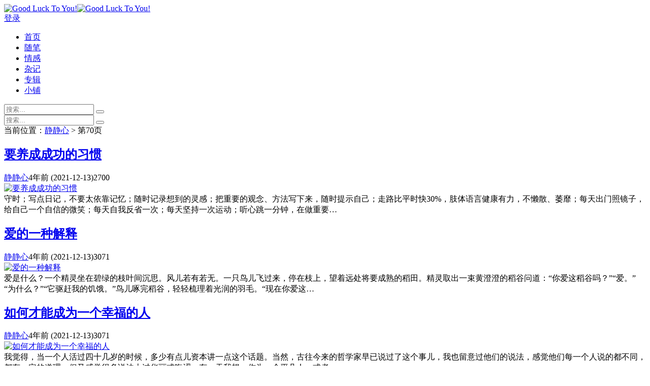

--- FILE ---
content_type: text/html; charset=utf-8
request_url: https://www.jingjingxin.com/page_70.html
body_size: 6375
content:
<!DOCTYPE html>
<html xml:lang="zh-Hans" lang="zh-Hans">
<head>
	<meta charset="utf-8">
	<meta name="theme" content="拓源主题(toyean.com)">	<meta http-equiv="X-UA-Compatible" content="ie=edge">
	<meta name="renderer" content="webkit">
	<meta name="viewport" content="width=device-width,minimum-scale=1,initial-scale=1">
	<title>第70页 - 静静心</title>
	<meta name="keywords" content="精彩美文,情感文章,阅读推荐,在线阅读,静静心">
	<meta name="description" content="网罗天下好文，总有一篇文章让你静下心来体验生活滋味，总有一段精彩故事让你感悟人生真谛，好文章在线阅读尽在静静心阅读网 - jingjingxin.com">
	<link rel="shortcut icon" href="https://www.jingjingxin.com/zb_users/theme/tpure/style/images/favicon.ico" type="image/x-icon">
	<meta name="generator" content="Z-BlogPHP 1.7.4">
	<script src="https://www.jingjingxin.com/zb_system/script/jquery-latest.min.js"></script>
	<script src="https://www.jingjingxin.com/zb_system/script/zblogphp.js"></script>
	<script src="https://www.jingjingxin.com/zb_system/script/c_html_js_add.php"></script>
	<link rel="stylesheet" href="https://www.jingjingxin.com/zb_users/theme/tpure/plugin/share/share.min.css">
	<script src="https://www.jingjingxin.com/zb_users/theme/tpure/plugin/share/jquery.share.min.js"></script>
	<link rel="stylesheet" rev="stylesheet" href="https://www.jingjingxin.com/zb_users/theme/tpure/style/style.css?v=6.2" type="text/css" media="all">
	<link rel="stylesheet" rev="stylesheet" href="https://www.jingjingxin.com/zb_users/theme/tpure/include/skin.css?v=" type="text/css" media="all">
	<script src="https://www.jingjingxin.com/zb_users/theme/tpure/script/common.js?v=6.2"></script>
	<script>Object.assign(window.tpure || {},{linkblank:true,cmtlink:true,qr:true,qrsize:70,slidedisplay:true,slidetime:2500,slidepagetype:true,bannerdisplay:true,viewall:true,viewallstyle:1,viewallheight:'1000',ajaxpager:true,loadpagenum:'3',lazyload:true,lazynum:true,night:true,setnightstart:'22',setnightover:'6',waterfallpccolumn:3,waterfallwidecolumn:4,waterfallmgap:12,waterfallpcgap:30,singlekey:true,listkey:true,tfontsize:true,fixsidebar:true,fixsidebarstyle:'0',removep:true,backtotop:true,backtotopvalue:500,version:'6.2'});</script>	
	<link href="https://www.jingjingxin.com/zb_users/theme/tpure/plugin/timgbox/timgbox.css" rel="stylesheet" type="text/css">
	<script src="https://www.jingjingxin.com/zb_users/theme/tpure/plugin/timgbox/timgbox.js"></script>
	<meta property="og:type" content="website">
	<meta property="og:title" content="第70页 - 静静心">
	<meta property="og:description" content="网罗天下好文，总有一篇文章让你静下心来体验生活滋味，总有一段精彩故事让你感悟人生真谛，好文章在线阅读尽在静静心阅读网 - jingjingxin.com">
	<meta property="og:url" content="https://www.jingjingxin.com/page_70.html">
	<meta property="og:image" content="https://www.jingjingxin.com/zb_users/upload/2021/12/202112291640782930236174.svg">
	<meta property="og:site_name" content="静静心">
	<meta property="og:locale" content="zh_CN">
	<meta property="og:updated_time" content="2024-10-11T15:35:05">
	<meta property="bytedance:published_time" content="2024-10-11T15:35:05">
	<meta property="bytedance:updated_time" content="2024-10-11T15:59:47">
	<meta name="twitter:card" content="summary_large_image">
	<meta name="twitter:title" content="第70页 - 静静心">
	<meta name="twitter:description" content="网罗天下好文，总有一篇文章让你静下心来体验生活滋味，总有一段精彩故事让你感悟人生真谛，好文章在线阅读尽在静静心阅读网 - jingjingxin.com">
	<meta name="twitter:image" content="https://www.jingjingxin.com/zb_users/upload/2021/12/202112291640782930236174.svg">
	<meta name="twitter:url" content="https://www.jingjingxin.com/page_70.html">
	<script type="application/ld+json">
		{
			"@context": "https://ziyuan.baidu.com/contexts/cambrian.jsonld",
			"@id": "https://www.jingjingxin.com/page_70.html",
			"title": "第70页 - 静静心",
			"images": ["https://www.jingjingxin.com/zb_users/upload/2021/12/202112291640782930236174.svg"],
			"description": "网罗天下好文，总有一篇文章让你静下心来体验生活滋味，总有一段精彩故事让你感悟人生真谛，好文章在线阅读尽在静静心阅读网 - jingjingxin.com",
			"pubDate": "2024-10-11T15:35:05",
			"upDate": "2024-10-11T15:59:47"
		}
	</script>
	<script type="application/ld+json">
		{
			"@context": "https://schema.org",
			"@type": "WebSite",
			"name": "第70页 - 静静心",
			"url": "https://www.jingjingxin.com/page_70.html",
			"potentialAction": {
				"@type": "SearchAction",
				"target": "https://www.jingjingxin.com/search.php?q={q}",
				"query-input": "required name=q"
			}
		}
	</script>
</head>
<body class="index">
<div class="wrapper">
	<div class="header fixed">
	<div class="wrap">
		<div class="logo on"><a href="https://www.jingjingxin.com/"><img src="https://www.jingjingxin.com/zb_users/theme/tpure/style/images/nightlogo.svg" alt="Good Luck To You!"><img src="https://www.jingjingxin.com/zb_users/upload/2021/12/202112291640782930236174.svg" alt="Good Luck To You!"></a></div>
		<div class="head">
			<div class="account">
	<div class="sign"><span><a href="https://www.jingjingxin.com/zb_system/login.php">登录</a></span></div>
			</div>
						<div class="menuico"><span></span><span></span><span></span></div>
			<div class="menu">
				<ul>
					<li class="navbar-item"><a href="https://www.jingjingxin.com/">首页</a></li><li class="navbar-item"><a href="https://www.jingjingxin.com/note/">随笔</a></li><li class="navbar-item"><a href="https://www.jingjingxin.com/felling/">情感</a></li><li class="navbar-item"><a href="https://www.jingjingxin.com/album/">杂记</a></li><li class="navbar-item"><a href="https://www.jingjingxin.com/keep/">专辑</a></li><li class="navbar-item"><a href="https://shop60416395.taobao.com/" target="_blank">小铺</a></li>				</ul>
				<div class="schico statefixed">
					<a href="javascript:;"></a>
					<div class="schfixed">
						<form method="post" name="search" action="https://www.jingjingxin.com/zb_system/cmd.php?act=search">
							<input type="text" name="q" placeholder="搜索..." class="schinput" autocomplete="off">
							<button type="submit" class="btn"></button>
						</form>
					</div>
				</div>
				<form method="post" name="search" action="https://www.jingjingxin.com/zb_system/cmd.php?act=search" class="sch-m">
					<input type="text" name="q" placeholder="搜索..." class="schinput" autocomplete="off">
					<button type="submit" class="btn"></button>
				</form>
			</div>
		</div>
	</div>
</div>	<div class="main fixed">
									<div class="maincon">
			<div class="wrap">
								<div class="sitemap">当前位置：<a href="https://www.jingjingxin.com/">静静心</a>
		> 第70页					</div>
								<div id="sticky">
					<div class="content listcon">
												<div class="block custom sticker">
																														<div class="post item">
	<h2><a href="https://www.jingjingxin.com/note/71.html" target="_blank">要养成成功的习惯</a></h2>
	<div class="info">
		<span class="user"><a href="https://www.jingjingxin.com/author-1.html" rel="nofollow">静静心</a></span><span class="date">4年前<span class="datetime"> (2021-12-13)</span></span><span class="view">2700</span>	</div>
	<div class="postimg"><a href="https://www.jingjingxin.com/note/71.html" target="_blank"><img alt="要养成成功的习惯" class="lazyload" src="https://jingjingxin.com/zb_users/theme/tpure/style/images/lazyload.png" data-original="https://www.jingjingxin.com/zb_users/upload/2021/12/202112221640163410911646.png"></a></div>		<div class="intro isimg">
		守时；写点日记，不要太依靠记忆；随时记录想到的灵感；把重要的观念、方法写下来，随时提示自己；走路比平时快30%，肢体语言健康有力，不懒散、萎靡；每天出门照镜子，给自己一个自信的微笑；每天自我反省一次；每天坚持一次运动；听心跳一分钟，在做重要…	</div>
	</div>																															<div class="post item">
	<h2><a href="https://www.jingjingxin.com/felling/70.html" target="_blank">爱的一种解释</a></h2>
	<div class="info">
		<span class="user"><a href="https://www.jingjingxin.com/author-1.html" rel="nofollow">静静心</a></span><span class="date">4年前<span class="datetime"> (2021-12-13)</span></span><span class="view">3071</span>	</div>
	<div class="postimg"><a href="https://www.jingjingxin.com/felling/70.html" target="_blank"><img alt="爱的一种解释" class="lazyload" src="https://jingjingxin.com/zb_users/theme/tpure/style/images/lazyload.png" data-original="https://www.jingjingxin.com/zb_users/upload/2021/12/202112221640172544916726.jpg"></a></div>		<div class="intro isimg">
		爱是什么？一个精灵坐在碧绿的枝叶间沉思。风儿若有若无。一只鸟儿飞过来，停在枝上，望着远处将要成熟的稻田。精灵取出一束黄澄澄的稻谷问道：“你爱这稻谷吗？”“爱。”“为什么？”“它驱赶我的饥饿。”鸟儿啄完稻谷，轻轻梳理着光润的羽毛。“现在你爱这…	</div>
	</div>																															<div class="post item">
	<h2><a href="https://www.jingjingxin.com/felling/69.html" target="_blank">如何才能成为一个幸福的人</a></h2>
	<div class="info">
		<span class="user"><a href="https://www.jingjingxin.com/author-1.html" rel="nofollow">静静心</a></span><span class="date">4年前<span class="datetime"> (2021-12-13)</span></span><span class="view">3071</span>	</div>
	<div class="postimg"><a href="https://www.jingjingxin.com/felling/69.html" target="_blank"><img alt="如何才能成为一个幸福的人" class="lazyload" src="https://jingjingxin.com/zb_users/theme/tpure/style/images/lazyload.png" data-original="https://www.jingjingxin.com/zb_users/upload/2021/12/202112221640163758413581.png"></a></div>		<div class="intro isimg">
		我觉得，当一个人活过四十几岁的时候，多少有点儿资本讲一点这个话题。当然，古往今来的哲学家早已说过了这个事儿，我也留意过他们的说法，感觉他们每一个人说的都不同，都有一定的道理，但又感觉很多说法太过华丽或晦涩。有一天我想，作为一个平凡人，或者一…	</div>
	</div>																															<div class="post item">
	<h2><a href="https://www.jingjingxin.com/felling/68.html" target="_blank">看他是否爱你，微信联系的频率就知道了</a></h2>
	<div class="info">
		<span class="user"><a href="https://www.jingjingxin.com/author-1.html" rel="nofollow">静静心</a></span><span class="date">4年前<span class="datetime"> (2021-12-13)</span></span><span class="view">3274</span>	</div>
	<div class="postimg"><a href="https://www.jingjingxin.com/felling/68.html" target="_blank"><img alt="看他是否爱你，微信联系的频率就知道了" class="lazyload" src="https://jingjingxin.com/zb_users/theme/tpure/style/images/lazyload.png" data-original="https://www.jingjingxin.com/zb_users/upload/2021/12/202112221640163987411156.png"></a></div>		<div class="intro isimg">
		如果你要问一个人喜不喜欢你？其实从相处的细节都能看出来。喜欢一个人，自己会有不同的感觉，内心会知晓他对你的感觉，所以说，有些事没有必要询问，细节证明了一切。在相处中，他看你的眼神，他对你的语气，他对你的行为，都会表明他对你的情感。从前的车马…	</div>
	</div>																															<div class="post item">
	<h2><a href="https://www.jingjingxin.com/note/67.html" target="_blank">给爱情的情歌</a></h2>
	<div class="info">
		<span class="user"><a href="https://www.jingjingxin.com/author-1.html" rel="nofollow">静静心</a></span><span class="date">4年前<span class="datetime"> (2021-12-13)</span></span><span class="view">2937</span>	</div>
	<div class="postimg"><a href="https://www.jingjingxin.com/note/67.html" target="_blank"><img alt="给爱情的情歌" class="lazyload" src="https://jingjingxin.com/zb_users/theme/tpure/style/images/lazyload.png" data-original="https://www.jingjingxin.com/zb_users/upload/2021/12/202112221640164035723956.png"></a></div>		<div class="intro isimg">
		如果你需要，我愿意扔掉一切当下的安稳换作时间，陪你去看极光，去沙漠，去找冰川去爬雪山哪怕我特别怕冷，或者，干脆就去我最恐惧的海底，陪你去摸你喜欢的一切美丽至极的鱼，尽管我曾经溺过水，尽管那海水淹没耳朵的咕咚声音会让我紧张到想死啊，但我宁愿披…	</div>
	</div>																															<div class="post item">
	<h2><a href="https://www.jingjingxin.com/felling/66.html" target="_blank">人生若只如初见</a></h2>
	<div class="info">
		<span class="user"><a href="https://www.jingjingxin.com/author-1.html" rel="nofollow">静静心</a></span><span class="date">4年前<span class="datetime"> (2021-12-13)</span></span><span class="view">2793</span>	</div>
	<div class="postimg"><a href="https://www.jingjingxin.com/felling/66.html" target="_blank"><img alt="人生若只如初见" class="lazyload" src="https://jingjingxin.com/zb_users/theme/tpure/style/images/lazyload.png" data-original="https://www.jingjingxin.com/zb_users/upload/2021/12/202112221640164072792206.png"></a></div>		<div class="intro isimg">
		人生若只如初见，何事秋风悲画扇。一句千年不变的凄怨，抒写了几个世纪的遗憾。一息比历史更久远，比时间更永恒的记忆，卸下了前世错过的遗憾，留给后世不变的情缘。总是喜欢怀念，总是喜欢执笔轻写灵魂深处如梦似幻的思念，怀念的是过去，过去叫做记忆，忘不…	</div>
	</div>																															<div class="post item">
	<h2><a href="https://www.jingjingxin.com/felling/65.html" target="_blank"><span class="zbaudio"></span>只想和你在一起四天，春天，夏天，秋天，冬天。</a></h2>
	<div class="info">
		<span class="user"><a href="https://www.jingjingxin.com/author-1.html" rel="nofollow">静静心</a></span><span class="date">4年前<span class="datetime"> (2021-12-12)</span></span><span class="view">2917</span>	</div>
	<div class="postimg"><a href="https://www.jingjingxin.com/felling/65.html" target="_blank"><img alt="只想和你在一起四天，春天，夏天，秋天，冬天。" class="lazyload" src="https://jingjingxin.com/zb_users/theme/tpure/style/images/lazyload.png" data-original="https://www.jingjingxin.com/zb_users/upload/2021/12/202112121639281709639885.jpg"></a></div>		<div class="intro isimg">
		年少的时候，我总是向往一场轰轰烈烈、奋不顾身的爱情。两个人爱得难舍难分，在星空下亲吻，在草原上拥抱，即使不被朋友祝福，也浇不灭想要在一起的决心，父母亲人的反对也只能将这段感情衬托得愈发伟大而坚定。后来我才知道，并非所有奋不顾身的爱情，都是对…	</div>
	</div>																															<div class="post item">
	<h2><a href="https://www.jingjingxin.com/keep/64.html" target="_blank">你那不为人知的心情</a></h2>
	<div class="info">
		<span class="user"><a href="https://www.jingjingxin.com/author-1.html" rel="nofollow">静静心</a></span><span class="date">4年前<span class="datetime"> (2021-12-11)</span></span><span class="view">2580</span>	</div>
	<div class="postimg"><a href="https://www.jingjingxin.com/keep/64.html" target="_blank"><img alt="你那不为人知的心情" class="lazyload" src="https://jingjingxin.com/zb_users/theme/tpure/style/images/lazyload.png" data-original="https://www.jingjingxin.com/zb_users/upload/2021/12/202112221640164200202273.png"></a></div>		<div class="intro isimg">
		心情是一个神秘的组织！当你开心的时候，世间万物都是盛开的，当你低落的时候，一切事与物都是萎靡不振。开心，无论别人说什么，你都会不在意，明明别人说的是悲剧，你都能发现新的闪光点！伤心，无论别人做什么，你都会不舒服，明明别人讲的是笑话，你都会觉…	</div>
	</div>																															<div class="post item">
	<h2><a href="https://www.jingjingxin.com/felling/63.html" target="_blank"><span class="zbaudio"></span>女生说不要的时候，就是要。</a></h2>
	<div class="info">
		<span class="user"><a href="https://www.jingjingxin.com/author-1.html" rel="nofollow">静静心</a></span><span class="date">4年前<span class="datetime"> (2021-12-11)</span></span><span class="view">3167</span>	</div>
	<div class="postimg"><a href="https://www.jingjingxin.com/felling/63.html" target="_blank"><img alt="女生说不要的时候，就是要。" class="lazyload" src="https://jingjingxin.com/zb_users/theme/tpure/style/images/lazyload.png" data-original="https://www.jingjingxin.com/zb_users/upload/2021/12/202112221640164261654950.png"></a></div>		<div class="intro isimg">
		突然发现，我好像很少向人撒娇。瓶盖拧不开，我会自己找小刀沿着瓶口划开；包里太沉拎不动，我会双手环抱着包把它搂在怀里；下雨天，男朋友不愿意接我，我就打车回去；想吃火锅，对方懒得动弹，我就自己去吃。身边人总说我独立，前任说我懂事，但没人知道，我…	</div>
	</div>																															<div class="post item">
	<h2><a href="https://www.jingjingxin.com/keep/62.html" target="_blank">努力的意义</a></h2>
	<div class="info">
		<span class="user"><a href="https://www.jingjingxin.com/author-1.html" rel="nofollow">静静心</a></span><span class="date">4年前<span class="datetime"> (2021-12-10)</span></span><span class="view">2758</span>	</div>
	<div class="postimg"><a href="https://www.jingjingxin.com/keep/62.html" target="_blank"><img alt="努力的意义" class="lazyload" src="https://jingjingxin.com/zb_users/theme/tpure/style/images/lazyload.png" data-original="https://www.jingjingxin.com/zb_users/upload/2021/12/202112221640172653727347.png"></a></div>		<div class="intro isimg">
		很多的时候我都特意迷茫！不知道自己改怎么努力。也不知道自己能做点什么，想学习吧。又不知道学什么，不学习呢，又想学习！看似个很矛盾的事情，其实解法很简单！是什么呢！因为在你的内心深处一定有一个答案，只是你不想承认罢了，不信你闭上眼睛5秒钟，感…	</div>
	</div>																												</div>
												<div class="pagebar">
												<a href="https://www.jingjingxin.com/" class="m">首页</a>
							<a href="https://www.jingjingxin.com/page_69.html" class="m">上页</a>
							<a href="https://www.jingjingxin.com/page_66.html">66</a>
							<a href="https://www.jingjingxin.com/page_67.html">67</a>
							<a href="https://www.jingjingxin.com/page_68.html">68</a>
							<a href="https://www.jingjingxin.com/page_69.html">69</a>
							<span class="now-page">70</span>
							<span class="next-page"><a href="https://www.jingjingxin.com/page_71.html">71</a></span>
							<a href="https://www.jingjingxin.com/page_72.html">72</a>
							<a href="https://www.jingjingxin.com/page_73.html">73</a>
							<a href="https://www.jingjingxin.com/page_74.html">74</a>
							<a href="https://www.jingjingxin.com/page_75.html">75</a>
							<a href="https://www.jingjingxin.com/page_71.html" class="m">下页</a>
							<a href="https://www.jingjingxin.com/page_76.html" class="m">尾页</a>
									</div>
											</div>
					<div class="sidebar fixed">
												<dl id="tpure_HotViewArticle" class="sidebox alone">
	<dt class="sidetitle">热门阅读</dt>	<dd>
						<ul></ul>
			</dd>
</dl><dl id="tpure_RecArticle" class="sidebox alone">
	<dt class="sidetitle">推荐阅读</dt>	<dd>
						<ul><li class="sideitem"><div class="sideitemimg">
					<a href="https://www.jingjingxin.com/felling/17.html" target="_blank">
						<img src="https://www.jingjingxin.com/zb_users/upload/2021/12/202112221640165332181486.png" alt="爱对了是爱情，爱错了是青春">
					</a>
				</div><div class="sidelink">
					<a href="https://www.jingjingxin.com/felling/17.html" target="_blank" title="爱对了是爱情，爱错了是青春">爱对了是爱情，爱错了是青春</a>
					<p class="sideinfo"><em class="date">4年前<span class="datetime"> (2021-12-01)</span></em>情感</p>
				</div>
			</li><li class="sideitem"><div class="sideitemimg">
					<a href="https://www.jingjingxin.com/felling/13.html" target="_blank">
						<img src="https://www.jingjingxin.com/zb_users/upload/2021/12/202112221640164996214395.png" alt="打拼来的爱情">
					</a>
				</div><div class="sidelink">
					<a href="https://www.jingjingxin.com/felling/13.html" target="_blank" title="打拼来的爱情">打拼来的爱情</a>
					<p class="sideinfo"><em class="date">4年前<span class="datetime"> (2021-11-30)</span></em>情感</p>
				</div>
			</li></ul>
			</dd>
</dl>											</div>
				</div>
			</div>
		</div>
	</div>
</div>
<div class="footer">
	<div class="fademask"></div>
	<div class="wrap">
		<h3>Copyright © 2024 <a href="https://www.jingjingxin.com/" tareget="_blank">静静心阅读网</a>.All Rights Reserved. <a href="https://beian.miit.gov.cn/" target="_blank" rel="nofollow">黑ICP备2021011293号</a> <script type="text/javascript" src="https://s4.cnzz.com/z_stat.php?id=1280651181&web_id=1280651181"></script></h3>
		<h4>Powered By <a href="https://www.zblogcn.com/" title="Z-BlogPHP 1.7.4 Build 173430" target="_blank" rel="noopener noreferrer">Z-BlogPHP</a>. Theme by <a href="https://www.toyean.com/" target="_blank" title="拓源网">TOYEAN</a>.</h4>
		
	</div>
</div>
<div class="edgebar">
	<a href="javascript:$.translatePage();" target="_self" id="zh_language" data-title="繁简体切换" class="lang"></a>
	<script>var cookieDomain = "https://www.jingjingxin.com/";</script>
	<script src="https://www.jingjingxin.com/zb_users/theme/tpure/plugin/convert/zh_language.js"></script>
	<a href="javascript:;" target="_self" data-title="开/关灯" class="setnight"></a>
</div>
</body>
</html><!--359.80 ms , 10 queries , 19149kb memory , 0 error-->